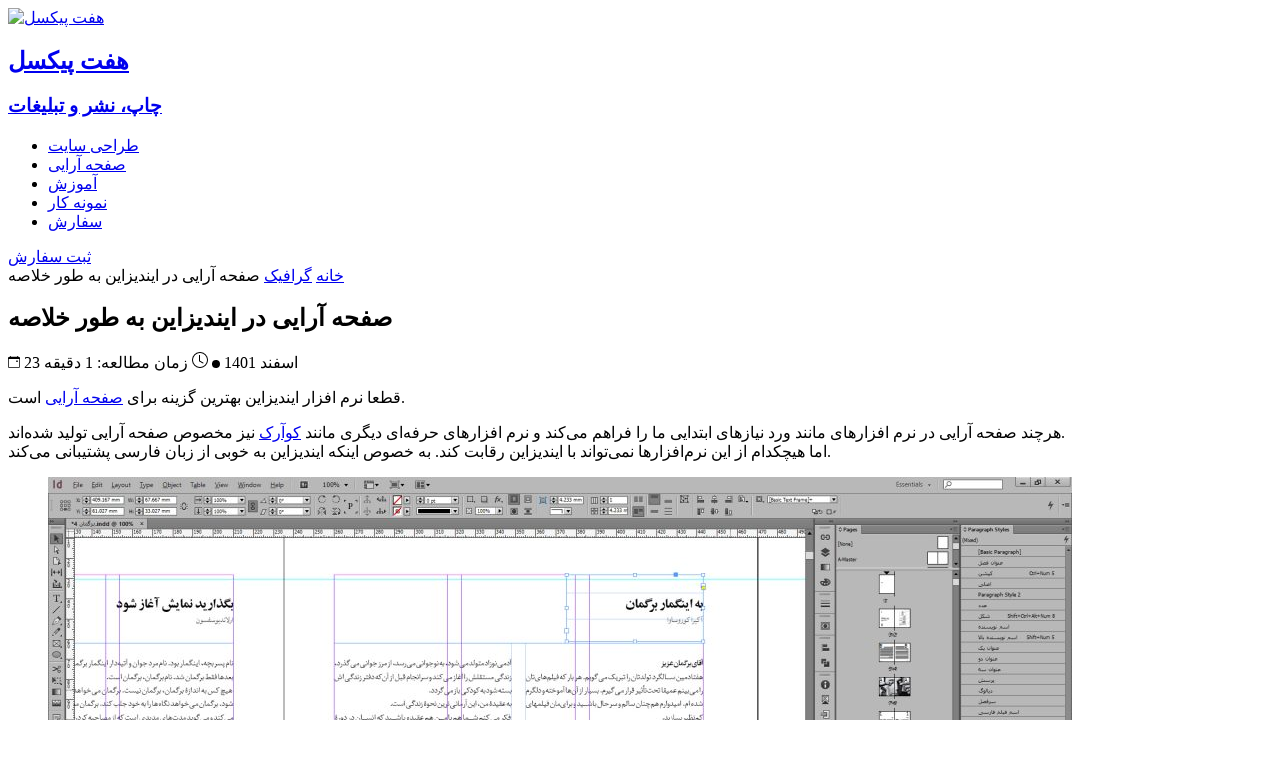

--- FILE ---
content_type: text/html; charset=UTF-8
request_url: https://haftpixel.com/%D8%B5%D9%81%D8%AD%D9%87-%D8%A2%D8%B1%D8%A7%DB%8C%DB%8C-%D8%AF%D8%B1-%D8%A7%DB%8C%D9%86%D8%AF%DB%8C%D8%B2%D8%A7%DB%8C%D9%86-%D8%A8%D9%87-%D8%B7%D9%88%D8%B1-%D8%AE%D9%84%D8%A7%D8%B5%D9%87/
body_size: 12700
content:
<!doctype html>
<html lang="en">
<head>
		<meta charset="UTF-8" />
		<meta name="viewport" content="width=device-width" />
		<link rel="stylesheet" href="https://haftpixel.com/wp-content/themes/haftpixel2023/css/bootstrap.min.css">
		<link rel="stylesheet" href="https://haftpixel.com/wp-content/themes/haftpixel2023/style.css">
		<meta property="og:image" content="https://haftpixel.com/wp-content/themes/haftpixel2023/images/logo.png" />
		<link rel="alternate" href="http://example.com/" hreflang="fa" />
		<meta name='robots' content='index, follow, max-image-preview:large, max-snippet:-1, max-video-preview:-1' />

	<!-- This site is optimized with the Yoast SEO Premium plugin v20.4 (Yoast SEO v22.4) - https://yoast.com/wordpress/plugins/seo/ -->
	<title>صفحه آرایی در ایندیزاین به طور خلاصه &#187; هفت پیکسل</title>
	<meta name="description" content="صفحه آرایی در ایندیزاین تنظیمات و قابلیت‌هایی در دسترس قرار می‌دهد که باعث می‌شود انتخاب اول هر گرافیستی برای صفحه آرایی باشد." />
	<link rel="canonical" href="https://haftpixel.com/صفحه-آرایی-در-ایندیزاین-به-طور-خلاصه/" />
	<meta property="og:locale" content="fa_IR" />
	<meta property="og:type" content="article" />
	<meta property="og:title" content="صفحه آرایی در ایندیزاین به طور خلاصه" />
	<meta property="og:description" content="صفحه آرایی در ایندیزاین تنظیمات و قابلیت‌هایی در دسترس قرار می‌دهد که باعث می‌شود انتخاب اول هر گرافیستی برای صفحه آرایی باشد." />
	<meta property="og:url" content="https://haftpixel.com/صفحه-آرایی-در-ایندیزاین-به-طور-خلاصه/" />
	<meta property="og:site_name" content="هفت پیکسل" />
	<meta property="article:published_time" content="2023-03-14T17:11:59+00:00" />
	<meta property="article:modified_time" content="2023-03-19T15:57:18+00:00" />
	<meta property="og:image" content="https://haftpixel.com/wp-content/uploads/2019/05/thumbnail1.jpg" />
	<meta property="og:image:width" content="400" />
	<meta property="og:image:height" content="400" />
	<meta property="og:image:type" content="image/jpeg" />
	<meta name="author" content="administrator" />
	<meta name="twitter:card" content="summary_large_image" />
	<meta name="twitter:label1" content="نوشته شده توسط" />
	<meta name="twitter:data1" content="administrator" />
	<script type="application/ld+json" class="yoast-schema-graph">{"@context":"https://schema.org","@graph":[{"@type":"Article","@id":"https://haftpixel.com/%d8%b5%d9%81%d8%ad%d9%87-%d8%a2%d8%b1%d8%a7%db%8c%db%8c-%d8%af%d8%b1-%d8%a7%db%8c%d9%86%d8%af%db%8c%d8%b2%d8%a7%db%8c%d9%86-%d8%a8%d9%87-%d8%b7%d9%88%d8%b1-%d8%ae%d9%84%d8%a7%d8%b5%d9%87/#article","isPartOf":{"@id":"https://haftpixel.com/%d8%b5%d9%81%d8%ad%d9%87-%d8%a2%d8%b1%d8%a7%db%8c%db%8c-%d8%af%d8%b1-%d8%a7%db%8c%d9%86%d8%af%db%8c%d8%b2%d8%a7%db%8c%d9%86-%d8%a8%d9%87-%d8%b7%d9%88%d8%b1-%d8%ae%d9%84%d8%a7%d8%b5%d9%87/"},"author":{"name":"administrator","@id":"https://haftpixel.com/#/schema/person/9fb8284e7eb08f94961fdb716b37eccf"},"headline":"صفحه آرایی در ایندیزاین به طور خلاصه","datePublished":"2023-03-14T17:11:59+00:00","dateModified":"2023-03-19T15:57:18+00:00","mainEntityOfPage":{"@id":"https://haftpixel.com/%d8%b5%d9%81%d8%ad%d9%87-%d8%a2%d8%b1%d8%a7%db%8c%db%8c-%d8%af%d8%b1-%d8%a7%db%8c%d9%86%d8%af%db%8c%d8%b2%d8%a7%db%8c%d9%86-%d8%a8%d9%87-%d8%b7%d9%88%d8%b1-%d8%ae%d9%84%d8%a7%d8%b5%d9%87/"},"wordCount":0,"commentCount":1,"publisher":{"@id":"https://haftpixel.com/#organization"},"image":{"@id":"https://haftpixel.com/%d8%b5%d9%81%d8%ad%d9%87-%d8%a2%d8%b1%d8%a7%db%8c%db%8c-%d8%af%d8%b1-%d8%a7%db%8c%d9%86%d8%af%db%8c%d8%b2%d8%a7%db%8c%d9%86-%d8%a8%d9%87-%d8%b7%d9%88%d8%b1-%d8%ae%d9%84%d8%a7%d8%b5%d9%87/#primaryimage"},"thumbnailUrl":"https://haftpixel.com/wp-content/uploads/2019/05/thumbnail1.jpg","keywords":["ایندیزاین","صفحه آرایی","صفحه بندی"],"articleSection":["صفحه آرایی","گرافیک"],"inLanguage":"fa-IR","potentialAction":[{"@type":"CommentAction","name":"Comment","target":["https://haftpixel.com/%d8%b5%d9%81%d8%ad%d9%87-%d8%a2%d8%b1%d8%a7%db%8c%db%8c-%d8%af%d8%b1-%d8%a7%db%8c%d9%86%d8%af%db%8c%d8%b2%d8%a7%db%8c%d9%86-%d8%a8%d9%87-%d8%b7%d9%88%d8%b1-%d8%ae%d9%84%d8%a7%d8%b5%d9%87/#respond"]}]},{"@type":"WebPage","@id":"https://haftpixel.com/%d8%b5%d9%81%d8%ad%d9%87-%d8%a2%d8%b1%d8%a7%db%8c%db%8c-%d8%af%d8%b1-%d8%a7%db%8c%d9%86%d8%af%db%8c%d8%b2%d8%a7%db%8c%d9%86-%d8%a8%d9%87-%d8%b7%d9%88%d8%b1-%d8%ae%d9%84%d8%a7%d8%b5%d9%87/","url":"https://haftpixel.com/%d8%b5%d9%81%d8%ad%d9%87-%d8%a2%d8%b1%d8%a7%db%8c%db%8c-%d8%af%d8%b1-%d8%a7%db%8c%d9%86%d8%af%db%8c%d8%b2%d8%a7%db%8c%d9%86-%d8%a8%d9%87-%d8%b7%d9%88%d8%b1-%d8%ae%d9%84%d8%a7%d8%b5%d9%87/","name":"صفحه آرایی در ایندیزاین به طور خلاصه &#187; هفت پیکسل","isPartOf":{"@id":"https://haftpixel.com/#website"},"primaryImageOfPage":{"@id":"https://haftpixel.com/%d8%b5%d9%81%d8%ad%d9%87-%d8%a2%d8%b1%d8%a7%db%8c%db%8c-%d8%af%d8%b1-%d8%a7%db%8c%d9%86%d8%af%db%8c%d8%b2%d8%a7%db%8c%d9%86-%d8%a8%d9%87-%d8%b7%d9%88%d8%b1-%d8%ae%d9%84%d8%a7%d8%b5%d9%87/#primaryimage"},"image":{"@id":"https://haftpixel.com/%d8%b5%d9%81%d8%ad%d9%87-%d8%a2%d8%b1%d8%a7%db%8c%db%8c-%d8%af%d8%b1-%d8%a7%db%8c%d9%86%d8%af%db%8c%d8%b2%d8%a7%db%8c%d9%86-%d8%a8%d9%87-%d8%b7%d9%88%d8%b1-%d8%ae%d9%84%d8%a7%d8%b5%d9%87/#primaryimage"},"thumbnailUrl":"https://haftpixel.com/wp-content/uploads/2019/05/thumbnail1.jpg","datePublished":"2023-03-14T17:11:59+00:00","dateModified":"2023-03-19T15:57:18+00:00","description":"صفحه آرایی در ایندیزاین تنظیمات و قابلیت‌هایی در دسترس قرار می‌دهد که باعث می‌شود انتخاب اول هر گرافیستی برای صفحه آرایی باشد.","breadcrumb":{"@id":"https://haftpixel.com/%d8%b5%d9%81%d8%ad%d9%87-%d8%a2%d8%b1%d8%a7%db%8c%db%8c-%d8%af%d8%b1-%d8%a7%db%8c%d9%86%d8%af%db%8c%d8%b2%d8%a7%db%8c%d9%86-%d8%a8%d9%87-%d8%b7%d9%88%d8%b1-%d8%ae%d9%84%d8%a7%d8%b5%d9%87/#breadcrumb"},"inLanguage":"fa-IR","potentialAction":[{"@type":"ReadAction","target":["https://haftpixel.com/%d8%b5%d9%81%d8%ad%d9%87-%d8%a2%d8%b1%d8%a7%db%8c%db%8c-%d8%af%d8%b1-%d8%a7%db%8c%d9%86%d8%af%db%8c%d8%b2%d8%a7%db%8c%d9%86-%d8%a8%d9%87-%d8%b7%d9%88%d8%b1-%d8%ae%d9%84%d8%a7%d8%b5%d9%87/"]}]},{"@type":"ImageObject","inLanguage":"fa-IR","@id":"https://haftpixel.com/%d8%b5%d9%81%d8%ad%d9%87-%d8%a2%d8%b1%d8%a7%db%8c%db%8c-%d8%af%d8%b1-%d8%a7%db%8c%d9%86%d8%af%db%8c%d8%b2%d8%a7%db%8c%d9%86-%d8%a8%d9%87-%d8%b7%d9%88%d8%b1-%d8%ae%d9%84%d8%a7%d8%b5%d9%87/#primaryimage","url":"https://haftpixel.com/wp-content/uploads/2019/05/thumbnail1.jpg","contentUrl":"https://haftpixel.com/wp-content/uploads/2019/05/thumbnail1.jpg","width":400,"height":400,"caption":"صفحه بندی در ایندیزاین"},{"@type":"BreadcrumbList","@id":"https://haftpixel.com/%d8%b5%d9%81%d8%ad%d9%87-%d8%a2%d8%b1%d8%a7%db%8c%db%8c-%d8%af%d8%b1-%d8%a7%db%8c%d9%86%d8%af%db%8c%d8%b2%d8%a7%db%8c%d9%86-%d8%a8%d9%87-%d8%b7%d9%88%d8%b1-%d8%ae%d9%84%d8%a7%d8%b5%d9%87/#breadcrumb","itemListElement":[{"@type":"ListItem","position":1,"name":"خانه","item":"https://haftpixel.com/"},{"@type":"ListItem","position":2,"name":"گرافیک","item":"https://haftpixel.com/%da%af%d8%b1%d8%a7%d9%81%db%8c%da%a9/"},{"@type":"ListItem","position":3,"name":"صفحه آرایی در ایندیزاین به طور خلاصه"}]},{"@type":"WebSite","@id":"https://haftpixel.com/#website","url":"https://haftpixel.com/","name":"هفت پیکسل","description":"چاپ و تبلیغات","publisher":{"@id":"https://haftpixel.com/#organization"},"potentialAction":[{"@type":"SearchAction","target":{"@type":"EntryPoint","urlTemplate":"https://haftpixel.com/?s={search_term_string}"},"query-input":"required name=search_term_string"}],"inLanguage":"fa-IR"},{"@type":"Organization","@id":"https://haftpixel.com/#organization","name":"هفت پیکسل","url":"https://haftpixel.com/","logo":{"@type":"ImageObject","inLanguage":"fa-IR","@id":"https://haftpixel.com/#/schema/logo/image/","url":"https://haftpixel.com/wp-content/uploads/2018/07/logo.png","contentUrl":"https://haftpixel.com/wp-content/uploads/2018/07/logo.png","width":205,"height":164,"caption":"هفت پیکسل"},"image":{"@id":"https://haftpixel.com/#/schema/logo/image/"},"sameAs":["https://www.instagram.com/haftpixel"]},{"@type":"Person","@id":"https://haftpixel.com/#/schema/person/9fb8284e7eb08f94961fdb716b37eccf","name":"administrator","image":{"@type":"ImageObject","inLanguage":"fa-IR","@id":"https://haftpixel.com/#/schema/person/image/","url":"https://secure.gravatar.com/avatar/9748fb11009570eb52ec58479b8d5e8a?s=96&d=mm&r=g","contentUrl":"https://secure.gravatar.com/avatar/9748fb11009570eb52ec58479b8d5e8a?s=96&d=mm&r=g","caption":"administrator"},"url":"https://haftpixel.com/author/administrator/"}]}</script>
	<!-- / Yoast SEO Premium plugin. -->


<link rel="alternate" type="application/rss+xml" title="هفت پیکسل &raquo; خوراک" href="https://haftpixel.com/feed/" />
<link rel="alternate" type="application/rss+xml" title="هفت پیکسل &raquo; خوراک دیدگاه‌ها" href="https://haftpixel.com/comments/feed/" />
<link rel="alternate" type="application/rss+xml" title="هفت پیکسل &raquo; صفحه آرایی در ایندیزاین به طور خلاصه خوراک دیدگاه‌ها" href="https://haftpixel.com/%d8%b5%d9%81%d8%ad%d9%87-%d8%a2%d8%b1%d8%a7%db%8c%db%8c-%d8%af%d8%b1-%d8%a7%db%8c%d9%86%d8%af%db%8c%d8%b2%d8%a7%db%8c%d9%86-%d8%a8%d9%87-%d8%b7%d9%88%d8%b1-%d8%ae%d9%84%d8%a7%d8%b5%d9%87/feed/" />
<script type="text/javascript">
/* <![CDATA[ */
window._wpemojiSettings = {"baseUrl":"https:\/\/s.w.org\/images\/core\/emoji\/15.0.3\/72x72\/","ext":".png","svgUrl":"https:\/\/s.w.org\/images\/core\/emoji\/15.0.3\/svg\/","svgExt":".svg","source":{"concatemoji":"https:\/\/haftpixel.com\/wp-includes\/js\/wp-emoji-release.min.js?ver=6.5.7"}};
/*! This file is auto-generated */
!function(i,n){var o,s,e;function c(e){try{var t={supportTests:e,timestamp:(new Date).valueOf()};sessionStorage.setItem(o,JSON.stringify(t))}catch(e){}}function p(e,t,n){e.clearRect(0,0,e.canvas.width,e.canvas.height),e.fillText(t,0,0);var t=new Uint32Array(e.getImageData(0,0,e.canvas.width,e.canvas.height).data),r=(e.clearRect(0,0,e.canvas.width,e.canvas.height),e.fillText(n,0,0),new Uint32Array(e.getImageData(0,0,e.canvas.width,e.canvas.height).data));return t.every(function(e,t){return e===r[t]})}function u(e,t,n){switch(t){case"flag":return n(e,"\ud83c\udff3\ufe0f\u200d\u26a7\ufe0f","\ud83c\udff3\ufe0f\u200b\u26a7\ufe0f")?!1:!n(e,"\ud83c\uddfa\ud83c\uddf3","\ud83c\uddfa\u200b\ud83c\uddf3")&&!n(e,"\ud83c\udff4\udb40\udc67\udb40\udc62\udb40\udc65\udb40\udc6e\udb40\udc67\udb40\udc7f","\ud83c\udff4\u200b\udb40\udc67\u200b\udb40\udc62\u200b\udb40\udc65\u200b\udb40\udc6e\u200b\udb40\udc67\u200b\udb40\udc7f");case"emoji":return!n(e,"\ud83d\udc26\u200d\u2b1b","\ud83d\udc26\u200b\u2b1b")}return!1}function f(e,t,n){var r="undefined"!=typeof WorkerGlobalScope&&self instanceof WorkerGlobalScope?new OffscreenCanvas(300,150):i.createElement("canvas"),a=r.getContext("2d",{willReadFrequently:!0}),o=(a.textBaseline="top",a.font="600 32px Arial",{});return e.forEach(function(e){o[e]=t(a,e,n)}),o}function t(e){var t=i.createElement("script");t.src=e,t.defer=!0,i.head.appendChild(t)}"undefined"!=typeof Promise&&(o="wpEmojiSettingsSupports",s=["flag","emoji"],n.supports={everything:!0,everythingExceptFlag:!0},e=new Promise(function(e){i.addEventListener("DOMContentLoaded",e,{once:!0})}),new Promise(function(t){var n=function(){try{var e=JSON.parse(sessionStorage.getItem(o));if("object"==typeof e&&"number"==typeof e.timestamp&&(new Date).valueOf()<e.timestamp+604800&&"object"==typeof e.supportTests)return e.supportTests}catch(e){}return null}();if(!n){if("undefined"!=typeof Worker&&"undefined"!=typeof OffscreenCanvas&&"undefined"!=typeof URL&&URL.createObjectURL&&"undefined"!=typeof Blob)try{var e="postMessage("+f.toString()+"("+[JSON.stringify(s),u.toString(),p.toString()].join(",")+"));",r=new Blob([e],{type:"text/javascript"}),a=new Worker(URL.createObjectURL(r),{name:"wpTestEmojiSupports"});return void(a.onmessage=function(e){c(n=e.data),a.terminate(),t(n)})}catch(e){}c(n=f(s,u,p))}t(n)}).then(function(e){for(var t in e)n.supports[t]=e[t],n.supports.everything=n.supports.everything&&n.supports[t],"flag"!==t&&(n.supports.everythingExceptFlag=n.supports.everythingExceptFlag&&n.supports[t]);n.supports.everythingExceptFlag=n.supports.everythingExceptFlag&&!n.supports.flag,n.DOMReady=!1,n.readyCallback=function(){n.DOMReady=!0}}).then(function(){return e}).then(function(){var e;n.supports.everything||(n.readyCallback(),(e=n.source||{}).concatemoji?t(e.concatemoji):e.wpemoji&&e.twemoji&&(t(e.twemoji),t(e.wpemoji)))}))}((window,document),window._wpemojiSettings);
/* ]]> */
</script>
<link rel='stylesheet' id='crayon-css' href='https://haftpixel.com/wp-content/plugins/crayon-syntax-highlighter/css/min/crayon.min.css?ver=_2.7.2_beta' type='text/css' media='all' />
<style id='wp-emoji-styles-inline-css' type='text/css'>

	img.wp-smiley, img.emoji {
		display: inline !important;
		border: none !important;
		box-shadow: none !important;
		height: 1em !important;
		width: 1em !important;
		margin: 0 0.07em !important;
		vertical-align: -0.1em !important;
		background: none !important;
		padding: 0 !important;
	}
</style>
<link rel='stylesheet' id='wp-block-library-rtl-css' href='https://haftpixel.com/wp-includes/css/dist/block-library/style-rtl.min.css?ver=6.5.7' type='text/css' media='all' />
<style id='classic-theme-styles-inline-css' type='text/css'>
/*! This file is auto-generated */
.wp-block-button__link{color:#fff;background-color:#32373c;border-radius:9999px;box-shadow:none;text-decoration:none;padding:calc(.667em + 2px) calc(1.333em + 2px);font-size:1.125em}.wp-block-file__button{background:#32373c;color:#fff;text-decoration:none}
</style>
<style id='global-styles-inline-css' type='text/css'>
body{--wp--preset--color--black: #000000;--wp--preset--color--cyan-bluish-gray: #abb8c3;--wp--preset--color--white: #ffffff;--wp--preset--color--pale-pink: #f78da7;--wp--preset--color--vivid-red: #cf2e2e;--wp--preset--color--luminous-vivid-orange: #ff6900;--wp--preset--color--luminous-vivid-amber: #fcb900;--wp--preset--color--light-green-cyan: #7bdcb5;--wp--preset--color--vivid-green-cyan: #00d084;--wp--preset--color--pale-cyan-blue: #8ed1fc;--wp--preset--color--vivid-cyan-blue: #0693e3;--wp--preset--color--vivid-purple: #9b51e0;--wp--preset--gradient--vivid-cyan-blue-to-vivid-purple: linear-gradient(135deg,rgba(6,147,227,1) 0%,rgb(155,81,224) 100%);--wp--preset--gradient--light-green-cyan-to-vivid-green-cyan: linear-gradient(135deg,rgb(122,220,180) 0%,rgb(0,208,130) 100%);--wp--preset--gradient--luminous-vivid-amber-to-luminous-vivid-orange: linear-gradient(135deg,rgba(252,185,0,1) 0%,rgba(255,105,0,1) 100%);--wp--preset--gradient--luminous-vivid-orange-to-vivid-red: linear-gradient(135deg,rgba(255,105,0,1) 0%,rgb(207,46,46) 100%);--wp--preset--gradient--very-light-gray-to-cyan-bluish-gray: linear-gradient(135deg,rgb(238,238,238) 0%,rgb(169,184,195) 100%);--wp--preset--gradient--cool-to-warm-spectrum: linear-gradient(135deg,rgb(74,234,220) 0%,rgb(151,120,209) 20%,rgb(207,42,186) 40%,rgb(238,44,130) 60%,rgb(251,105,98) 80%,rgb(254,248,76) 100%);--wp--preset--gradient--blush-light-purple: linear-gradient(135deg,rgb(255,206,236) 0%,rgb(152,150,240) 100%);--wp--preset--gradient--blush-bordeaux: linear-gradient(135deg,rgb(254,205,165) 0%,rgb(254,45,45) 50%,rgb(107,0,62) 100%);--wp--preset--gradient--luminous-dusk: linear-gradient(135deg,rgb(255,203,112) 0%,rgb(199,81,192) 50%,rgb(65,88,208) 100%);--wp--preset--gradient--pale-ocean: linear-gradient(135deg,rgb(255,245,203) 0%,rgb(182,227,212) 50%,rgb(51,167,181) 100%);--wp--preset--gradient--electric-grass: linear-gradient(135deg,rgb(202,248,128) 0%,rgb(113,206,126) 100%);--wp--preset--gradient--midnight: linear-gradient(135deg,rgb(2,3,129) 0%,rgb(40,116,252) 100%);--wp--preset--font-size--small: 13px;--wp--preset--font-size--medium: 20px;--wp--preset--font-size--large: 36px;--wp--preset--font-size--x-large: 42px;--wp--preset--spacing--20: 0.44rem;--wp--preset--spacing--30: 0.67rem;--wp--preset--spacing--40: 1rem;--wp--preset--spacing--50: 1.5rem;--wp--preset--spacing--60: 2.25rem;--wp--preset--spacing--70: 3.38rem;--wp--preset--spacing--80: 5.06rem;--wp--preset--shadow--natural: 6px 6px 9px rgba(0, 0, 0, 0.2);--wp--preset--shadow--deep: 12px 12px 50px rgba(0, 0, 0, 0.4);--wp--preset--shadow--sharp: 6px 6px 0px rgba(0, 0, 0, 0.2);--wp--preset--shadow--outlined: 6px 6px 0px -3px rgba(255, 255, 255, 1), 6px 6px rgba(0, 0, 0, 1);--wp--preset--shadow--crisp: 6px 6px 0px rgba(0, 0, 0, 1);}:where(.is-layout-flex){gap: 0.5em;}:where(.is-layout-grid){gap: 0.5em;}body .is-layout-flex{display: flex;}body .is-layout-flex{flex-wrap: wrap;align-items: center;}body .is-layout-flex > *{margin: 0;}body .is-layout-grid{display: grid;}body .is-layout-grid > *{margin: 0;}:where(.wp-block-columns.is-layout-flex){gap: 2em;}:where(.wp-block-columns.is-layout-grid){gap: 2em;}:where(.wp-block-post-template.is-layout-flex){gap: 1.25em;}:where(.wp-block-post-template.is-layout-grid){gap: 1.25em;}.has-black-color{color: var(--wp--preset--color--black) !important;}.has-cyan-bluish-gray-color{color: var(--wp--preset--color--cyan-bluish-gray) !important;}.has-white-color{color: var(--wp--preset--color--white) !important;}.has-pale-pink-color{color: var(--wp--preset--color--pale-pink) !important;}.has-vivid-red-color{color: var(--wp--preset--color--vivid-red) !important;}.has-luminous-vivid-orange-color{color: var(--wp--preset--color--luminous-vivid-orange) !important;}.has-luminous-vivid-amber-color{color: var(--wp--preset--color--luminous-vivid-amber) !important;}.has-light-green-cyan-color{color: var(--wp--preset--color--light-green-cyan) !important;}.has-vivid-green-cyan-color{color: var(--wp--preset--color--vivid-green-cyan) !important;}.has-pale-cyan-blue-color{color: var(--wp--preset--color--pale-cyan-blue) !important;}.has-vivid-cyan-blue-color{color: var(--wp--preset--color--vivid-cyan-blue) !important;}.has-vivid-purple-color{color: var(--wp--preset--color--vivid-purple) !important;}.has-black-background-color{background-color: var(--wp--preset--color--black) !important;}.has-cyan-bluish-gray-background-color{background-color: var(--wp--preset--color--cyan-bluish-gray) !important;}.has-white-background-color{background-color: var(--wp--preset--color--white) !important;}.has-pale-pink-background-color{background-color: var(--wp--preset--color--pale-pink) !important;}.has-vivid-red-background-color{background-color: var(--wp--preset--color--vivid-red) !important;}.has-luminous-vivid-orange-background-color{background-color: var(--wp--preset--color--luminous-vivid-orange) !important;}.has-luminous-vivid-amber-background-color{background-color: var(--wp--preset--color--luminous-vivid-amber) !important;}.has-light-green-cyan-background-color{background-color: var(--wp--preset--color--light-green-cyan) !important;}.has-vivid-green-cyan-background-color{background-color: var(--wp--preset--color--vivid-green-cyan) !important;}.has-pale-cyan-blue-background-color{background-color: var(--wp--preset--color--pale-cyan-blue) !important;}.has-vivid-cyan-blue-background-color{background-color: var(--wp--preset--color--vivid-cyan-blue) !important;}.has-vivid-purple-background-color{background-color: var(--wp--preset--color--vivid-purple) !important;}.has-black-border-color{border-color: var(--wp--preset--color--black) !important;}.has-cyan-bluish-gray-border-color{border-color: var(--wp--preset--color--cyan-bluish-gray) !important;}.has-white-border-color{border-color: var(--wp--preset--color--white) !important;}.has-pale-pink-border-color{border-color: var(--wp--preset--color--pale-pink) !important;}.has-vivid-red-border-color{border-color: var(--wp--preset--color--vivid-red) !important;}.has-luminous-vivid-orange-border-color{border-color: var(--wp--preset--color--luminous-vivid-orange) !important;}.has-luminous-vivid-amber-border-color{border-color: var(--wp--preset--color--luminous-vivid-amber) !important;}.has-light-green-cyan-border-color{border-color: var(--wp--preset--color--light-green-cyan) !important;}.has-vivid-green-cyan-border-color{border-color: var(--wp--preset--color--vivid-green-cyan) !important;}.has-pale-cyan-blue-border-color{border-color: var(--wp--preset--color--pale-cyan-blue) !important;}.has-vivid-cyan-blue-border-color{border-color: var(--wp--preset--color--vivid-cyan-blue) !important;}.has-vivid-purple-border-color{border-color: var(--wp--preset--color--vivid-purple) !important;}.has-vivid-cyan-blue-to-vivid-purple-gradient-background{background: var(--wp--preset--gradient--vivid-cyan-blue-to-vivid-purple) !important;}.has-light-green-cyan-to-vivid-green-cyan-gradient-background{background: var(--wp--preset--gradient--light-green-cyan-to-vivid-green-cyan) !important;}.has-luminous-vivid-amber-to-luminous-vivid-orange-gradient-background{background: var(--wp--preset--gradient--luminous-vivid-amber-to-luminous-vivid-orange) !important;}.has-luminous-vivid-orange-to-vivid-red-gradient-background{background: var(--wp--preset--gradient--luminous-vivid-orange-to-vivid-red) !important;}.has-very-light-gray-to-cyan-bluish-gray-gradient-background{background: var(--wp--preset--gradient--very-light-gray-to-cyan-bluish-gray) !important;}.has-cool-to-warm-spectrum-gradient-background{background: var(--wp--preset--gradient--cool-to-warm-spectrum) !important;}.has-blush-light-purple-gradient-background{background: var(--wp--preset--gradient--blush-light-purple) !important;}.has-blush-bordeaux-gradient-background{background: var(--wp--preset--gradient--blush-bordeaux) !important;}.has-luminous-dusk-gradient-background{background: var(--wp--preset--gradient--luminous-dusk) !important;}.has-pale-ocean-gradient-background{background: var(--wp--preset--gradient--pale-ocean) !important;}.has-electric-grass-gradient-background{background: var(--wp--preset--gradient--electric-grass) !important;}.has-midnight-gradient-background{background: var(--wp--preset--gradient--midnight) !important;}.has-small-font-size{font-size: var(--wp--preset--font-size--small) !important;}.has-medium-font-size{font-size: var(--wp--preset--font-size--medium) !important;}.has-large-font-size{font-size: var(--wp--preset--font-size--large) !important;}.has-x-large-font-size{font-size: var(--wp--preset--font-size--x-large) !important;}
.wp-block-navigation a:where(:not(.wp-element-button)){color: inherit;}
:where(.wp-block-post-template.is-layout-flex){gap: 1.25em;}:where(.wp-block-post-template.is-layout-grid){gap: 1.25em;}
:where(.wp-block-columns.is-layout-flex){gap: 2em;}:where(.wp-block-columns.is-layout-grid){gap: 2em;}
.wp-block-pullquote{font-size: 1.5em;line-height: 1.6;}
</style>
<link rel='stylesheet' id='contact-form-7-css' href='https://haftpixel.com/wp-content/plugins/contact-form-7/includes/css/styles.css?ver=5.9.3' type='text/css' media='all' />
<link rel='stylesheet' id='contact-form-7-rtl-css' href='https://haftpixel.com/wp-content/plugins/contact-form-7/includes/css/styles-rtl.css?ver=5.9.3' type='text/css' media='all' />
<link rel='stylesheet' id='blankslate-style-css' href='https://haftpixel.com/wp-content/themes/haftpixel2023/style.css?ver=6.5.7' type='text/css' media='all' />
<script type="text/javascript" src="https://haftpixel.com/wp-includes/js/jquery/jquery.min.js?ver=3.7.1" id="jquery-core-js"></script>
<script type="text/javascript" src="https://haftpixel.com/wp-includes/js/jquery/jquery-migrate.min.js?ver=3.4.1" id="jquery-migrate-js"></script>
<script type="text/javascript" id="crayon_js-js-extra">
/* <![CDATA[ */
var CrayonSyntaxSettings = {"version":"_2.7.2_beta","is_admin":"0","ajaxurl":"https:\/\/haftpixel.com\/wp-admin\/admin-ajax.php","prefix":"crayon-","setting":"crayon-setting","selected":"crayon-setting-selected","changed":"crayon-setting-changed","special":"crayon-setting-special","orig_value":"data-orig-value","debug":""};
var CrayonSyntaxStrings = {"copy":"Press %s to Copy, %s to Paste","minimize":"Click To Expand Code"};
/* ]]> */
</script>
<script type="text/javascript" src="https://haftpixel.com/wp-content/plugins/crayon-syntax-highlighter/js/min/crayon.min.js?ver=_2.7.2_beta" id="crayon_js-js"></script>
<link rel="https://api.w.org/" href="https://haftpixel.com/wp-json/" /><link rel="alternate" type="application/json" href="https://haftpixel.com/wp-json/wp/v2/posts/296" /><link rel="EditURI" type="application/rsd+xml" title="RSD" href="https://haftpixel.com/xmlrpc.php?rsd" />
<meta name="generator" content="WordPress 6.5.7" />
<link rel='shortlink' href='https://haftpixel.com/?p=296' />
<link rel="alternate" type="application/json+oembed" href="https://haftpixel.com/wp-json/oembed/1.0/embed?url=https%3A%2F%2Fhaftpixel.com%2F%25d8%25b5%25d9%2581%25d8%25ad%25d9%2587-%25d8%25a2%25d8%25b1%25d8%25a7%25db%258c%25db%258c-%25d8%25af%25d8%25b1-%25d8%25a7%25db%258c%25d9%2586%25d8%25af%25db%258c%25d8%25b2%25d8%25a7%25db%258c%25d9%2586-%25d8%25a8%25d9%2587-%25d8%25b7%25d9%2588%25d8%25b1-%25d8%25ae%25d9%2584%25d8%25a7%25d8%25b5%25d9%2587%2F" />
<link rel="alternate" type="text/xml+oembed" href="https://haftpixel.com/wp-json/oembed/1.0/embed?url=https%3A%2F%2Fhaftpixel.com%2F%25d8%25b5%25d9%2581%25d8%25ad%25d9%2587-%25d8%25a2%25d8%25b1%25d8%25a7%25db%258c%25db%258c-%25d8%25af%25d8%25b1-%25d8%25a7%25db%258c%25d9%2586%25d8%25af%25db%258c%25d8%25b2%25d8%25a7%25db%258c%25d9%2586-%25d8%25a8%25d9%2587-%25d8%25b7%25d9%2588%25d8%25b1-%25d8%25ae%25d9%2584%25d8%25a7%25d8%25b5%25d9%2587%2F&#038;format=xml" />
<!-- WordPress Most Popular --><script type="text/javascript">/* <![CDATA[ */ jQuery.post("https://haftpixel.com/wp-admin/admin-ajax.php", { action: "wmp_update", id: 296, token: "858fe5d8a4" }); /* ]]> */</script><!-- /WordPress Most Popular --><!-- Analytics by WP Statistics v14.6.1 - http://wp-statistics.com/ -->
<link rel="pingback" href="https://haftpixel.com/xmlrpc.php" />
<style type="text/css">.recentcomments a{display:inline !important;padding:0 !important;margin:0 !important;}</style><link rel="icon" href="https://haftpixel.com/wp-content/uploads/2018/07/Untitled-2.png" sizes="32x32" />
<link rel="icon" href="https://haftpixel.com/wp-content/uploads/2018/07/Untitled-2.png" sizes="192x192" />
<link rel="apple-touch-icon" href="https://haftpixel.com/wp-content/uploads/2018/07/Untitled-2.png" />
<meta name="msapplication-TileImage" content="https://haftpixel.com/wp-content/uploads/2018/07/Untitled-2.png" />
	</head>
	<body>
		<header class="site-header">
			<nav class="navbar navbar-expand-lg navbar-light">
				<div class="container">
					<a class="navbar-brand" href="https://haftpixel.com">
						<img src="https://haftpixel.com/wp-content/themes/haftpixel2023/images/logo.png" alt="هفت پیکسل">
						<div>
							<h2>
								هفت پیکسل
							</h2>
							<h3>
								چاپ، نشر و تبلیغات
							</h3>
						</div>
					</a>
					<div class="toggle-menu-btn">
						<div class="menu-bar menu-bar-1"></div>
						<div class="menu-bar menu-bar-2"></div>
						<div class="menu-bar menu-bar-3"></div>
					</div>
					<div class="collapse navbar-collapse show" id="navbarSupportedContent">
					    <ul class="navbar-nav ms-auto mb-2 mb-lg-0"><li id="menu-item-481" class="menu-item menu-item-type-custom menu-item-object-custom menu-item-481 nav-item"><a href="#" class="nav-link">طراحی سایت</a></li>
<li id="menu-item-264" class="menu-item menu-item-type-taxonomy menu-item-object-category current-post-ancestor current-menu-parent current-post-parent menu-item-264 nav-item"><a href="https://haftpixel.com/%d8%b5%d9%81%d8%ad%d9%87-%d8%a2%d8%b1%d8%a7%db%8c%db%8c/" class="nav-link">صفحه آرایی</a></li>
<li id="menu-item-37" class="menu-item menu-item-type-taxonomy menu-item-object-category menu-item-37 nav-item"><a href="https://haftpixel.com/%d8%a2%d9%85%d9%88%d8%b2%d8%b4/" class="nav-link">آموزش</a></li>
<li id="menu-item-40" class="menu-item menu-item-type-taxonomy menu-item-object-category menu-item-40 nav-item"><a href="https://haftpixel.com/%d9%86%d9%85%d9%88%d9%86%d9%87-%da%a9%d8%a7%d8%b1/" class="nav-link">نمونه کار</a></li>
<li id="menu-item-230" class="menu-item menu-item-type-post_type menu-item-object-page menu-item-230 nav-item"><a href="https://haftpixel.com/%d8%b3%d9%81%d8%a7%d8%b1%d8%b4/" class="nav-link">سفارش</a></li>
</ul>						<a class="btn-1" href="#">
							ثبت سفارش
						</a>
					</div>
				</div>
			</nav>
		</header>    <section>
	<div class="container">
		<div class="row">
			<div class="col-xl-9 col-lg-9 col-md-12 col-sm-12 col-12 col-single-content">
				<div class="single-box">
					<div class="breadcrumb">
						<span><span><a href="https://haftpixel.com/">خانه</a></span>  <span><a href="https://haftpixel.com/%da%af%d8%b1%d8%a7%d9%81%db%8c%da%a9/">گرافیک</a></span>  <span class="breadcrumb_last" aria-current="page">صفحه آرایی در ایندیزاین به طور خلاصه</span></span>					</div>
					<div class="page-title">
						<h1>
							صفحه آرایی در ایندیزاین به طور خلاصه						</h1>
					</div>
					<div class="single-box-info">
						<span class="publish-date">
							<svg xmlns="http://www.w3.org/2000/svg" width="12" height="12" fill="currentColor" class="bi bi-calendar-event" viewBox="0 0 16 16">
<path d="M11 6.5a.5.5 0 0 1 .5-.5h1a.5.5 0 0 1 .5.5v1a.5.5 0 0 1-.5.5h-1a.5.5 0 0 1-.5-.5v-1z"/><path d="M3.5 0a.5.5 0 0 1 .5.5V1h8V.5a.5.5 0 0 1 1 0V1h1a2 2 0 0 1 2 2v11a2 2 0 0 1-2 2H2a2 2 0 0 1-2-2V3a2 2 0 0 1 2-2h1V.5a.5.5 0 0 1.5-.5zM1 4v10a1 1 0 0 0 1 1h12a1 1 0 0 0 1-1V4H1z"/></svg>
							23 اسفند 1401 						</span>
						<span>
							<svg xmlns="http://www.w3.org/2000/svg" width="8" height="8" fill="currentColor" class="bi bi-circle-fill" viewBox="0 0 16 16"><circle cx="8" cy="8" r="8"/></svg>
						</span>
						<span class="read-duration">
							<svg xmlns="http://www.w3.org/2000/svg" width="16" height="16" fill="currentColor" class="bi bi-clock" viewBox="0 0 16 16"><path d="M8 3.5a.5.5 0 0 0-1 0V9a.5.5 0 0 0 .252.434l3.5 2a.5.5 0 0 0 .496-.868L8 8.71V3.5z"/><path d="M8 16A8 8 0 1 0 8 0a8 8 0 0 0 0 16zm7-8A7 7 0 1 1 1 8a7 7 0 0 1 14 0z"/></svg>
							زمان مطالعه: 1 دقیقه
						</span>
					</div>
					<div class="single-box-content">
						
<p class="has-text-align-right">قطعا نرم افزار ایندیزاین بهترین گزینه برای <a href="https://haftpixel.com/%d8%b5%d9%81%d8%ad%d9%87-%d8%a2%d8%b1%d8%a7%db%8c%db%8c/">صفحه آرایی</a> است. </p>



<p class="has-text-align-right">هرچند صفحه آرایی در نرم افزارهای مانند ورد نیازهای ابتدایی ما را فراهم می‌کند و نرم افزارهای حرفه‌ای دیگری مانند <a href="https://www.quark.com/">کوآرک</a> نیز مخصوص صفحه آرایی تولید شده‌اند.<br>اما هیچکدام از این نرم‌افزارها نمی‌تواند با ایندیزاین رقابت کند. به خصوص اینکه ایندیزاین به خوبی از زبان فارسی پشتیبانی می‌کند. </p>


<div class="wp-block-image">
<figure class="aligncenter"><img fetchpriority="high" decoding="async" width="1024" height="560" src="https://www.haftpixel.com/wp-content/uploads/2019/05/indesign-1024x560.jpg" alt="تنظیمات متنوع برای فونت در ایندیزاین" class="wp-image-300" srcset="https://haftpixel.com/wp-content/uploads/2019/05/indesign-1024x560.jpg 1024w, https://haftpixel.com/wp-content/uploads/2019/05/indesign-300x164.jpg 300w, https://haftpixel.com/wp-content/uploads/2019/05/indesign-768x420.jpg 768w, https://haftpixel.com/wp-content/uploads/2019/05/indesign.jpg 1920w" sizes="(max-width: 1024px) 100vw, 1024px" /></figure></div>


<p class="has-text-align-right">برنامه ورد که از مجموعه نرم‌افزارهای آفیس شرکت موفق مایکروسافت است، دارای قابلیت‌های زیادی است. <br>اما این قابلیت‌ها ابدا برای صفحه آرایی مناسب نیست. </p>



<p class="has-text-align-right">در واقع برنامه و تمام قابلیت‌های بی‌نظیرش، برای کارهای دفتری طراحی شده است و اساسا قرار نبوده برای صفحه آرایی از آن استفاده شود.</p>



<p class="has-text-align-right">سایر برنامه‌های حرفه‌ای که مخصوص صفحه آرایی ساخته شده، شاید برای زبان‌های دیگر مناسب باشد. <br>اما قطعا به دلیل مشکلاتی که در پشتیبانی از زبان فارسی دارد، دست کم برای ما فارسی زبان‌ها مناسب نیست.</p>



<p class="has-text-align-right"> ایندیزاین از زبان فارسی پشتیبانی می‌کند و با تنظیماتی که دراختیار قرارمی‌دهد، امکان نتیجه مطلوب را در صفحه‌بندی فراهم می‌کند.<br> اما شاید برخی با این موضوع که «ایندیزاین بهترین گزینه برای صفحه آرایی است» موافق نباشند. </p>



<p class="has-text-align-right">مخالفان ایندیزاین، قطعا از دریای امکانات ایندیزاین نا مطلع هستند و توانایی‌های این برنامه دوست‌داشتنی را نمی‌شناسند.<br> به همین خاطر که شناخت کاملی از آن ندارند، قطعا متوجه برتری آن نسبت به سایر برنامه‌ها نیستند.</p>
					</div>
					<div class="single-box-tags">
						<h4>
							برچسب‌ها
						</h4>
						<div class="tags-letter">
							<a href="https://haftpixel.com/tag/%d8%a7%db%8c%d9%86%d8%af%db%8c%d8%b2%d8%a7%db%8c%d9%86/" rel="tag">ایندیزاین</a><a href="https://haftpixel.com/tag/%d8%b5%d9%81%d8%ad%d9%87-%d8%a2%d8%b1%d8%a7%db%8c%db%8c/" rel="tag">صفحه آرایی</a><a href="https://haftpixel.com/tag/%d8%b5%d9%81%d8%ad%d9%87-%d8%a8%d9%86%d8%af%db%8c/" rel="tag">صفحه بندی</a>						</div>
					</div>
					<div class="comments">
						<h4>
							دیدگاه شما
						</h4>
						<div id="comments">
		<section id="comments-list" class="comments">
		<h3 class="comments-title">1 دیدگاه</h3>
				<ul>
					<li class="comment even thread-even depth-1" id="comment-11">
				<div id="div-comment-11" class="comment-body">
				<div class="comment-author vcard">
			<img alt='' src='https://secure.gravatar.com/avatar/793c414b06a857747b73a628b9c2e794?s=32&#038;d=mm&#038;r=g' srcset='https://secure.gravatar.com/avatar/793c414b06a857747b73a628b9c2e794?s=64&#038;d=mm&#038;r=g 2x' class='avatar avatar-32 photo' height='32' width='32' decoding='async'/>			<cite class="fn">جمشید</cite> <span class="says">گفت:</span>		</div>
		
		<div class="comment-meta commentmetadata">
			<a href="https://haftpixel.com/%d8%b5%d9%81%d8%ad%d9%87-%d8%a2%d8%b1%d8%a7%db%8c%db%8c-%d8%af%d8%b1-%d8%a7%db%8c%d9%86%d8%af%db%8c%d8%b2%d8%a7%db%8c%d9%86-%d8%a8%d9%87-%d8%b7%d9%88%d8%b1-%d8%ae%d9%84%d8%a7%d8%b5%d9%87/#comment-11">تیر 7, 1398 در 4:11 ق.ظ</a>		</div>

		<p>نمی دونم چرا اینقدر هنگ می کنه حین صفحه آرایی، بقیه ش بیسته بیسته.</p>

		<div class="reply"><a rel='nofollow' class='comment-reply-link' href='#comment-11' data-commentid="11" data-postid="296" data-belowelement="div-comment-11" data-respondelement="respond" data-replyto="پاسخ به جمشید" aria-label='پاسخ به جمشید'>پاسخ</a></div>
				</div>
				</li><!-- #comment-## -->
		</ul>
			</section>
		<div id="respond" class="comment-respond">
		<h3 id="reply-title" class="comment-reply-title">دیدگاهتان را بنویسید <small><a rel="nofollow" id="cancel-comment-reply-link" href="/%D8%B5%D9%81%D8%AD%D9%87-%D8%A2%D8%B1%D8%A7%DB%8C%DB%8C-%D8%AF%D8%B1-%D8%A7%DB%8C%D9%86%D8%AF%DB%8C%D8%B2%D8%A7%DB%8C%D9%86-%D8%A8%D9%87-%D8%B7%D9%88%D8%B1-%D8%AE%D9%84%D8%A7%D8%B5%D9%87/#respond" style="display:none;">لغو پاسخ</a></small></h3><form action="https://haftpixel.com/wp-comments-post.php" method="post" id="commentform" class="comment-form"><p class="comment-notes"><span id="email-notes">نشانی ایمیل شما منتشر نخواهد شد.</span> <span class="required-field-message">بخش‌های موردنیاز علامت‌گذاری شده‌اند <span class="required">*</span></span></p><p class="comment-form-comment"><label for="comment">دیدگاه <span class="required">*</span></label> <textarea id="comment" name="comment" cols="45" rows="8" maxlength="65525" required="required"></textarea></p><p class="comment-form-author"><label for="author">نام <span class="required">*</span></label> <input id="author" name="author" type="text" value="" size="30" maxlength="245" autocomplete="name" required="required" /></p>
<p class="comment-form-email"><label for="email">ایمیل <span class="required">*</span></label> <input id="email" name="email" type="text" value="" size="30" maxlength="100" aria-describedby="email-notes" autocomplete="email" required="required" /></p>
<p class="comment-form-url"><label for="url">وب‌ سایت</label> <input id="url" name="url" type="text" value="" size="30" maxlength="200" autocomplete="url" /></p>
<p class="comment-form-cookies-consent"><input id="wp-comment-cookies-consent" name="wp-comment-cookies-consent" type="checkbox" value="yes" /> <label for="wp-comment-cookies-consent">ذخیره نام، ایمیل و وبسایت من در مرورگر برای زمانی که دوباره دیدگاهی می‌نویسم.</label></p>
<p class="form-submit"><input name="submit" type="submit" id="submit" class="submit" value="فرستادن دیدگاه" /> <input type='hidden' name='comment_post_ID' value='296' id='comment_post_ID' />
<input type='hidden' name='comment_parent' id='comment_parent' value='0' />
</p></form>	</div><!-- #respond -->
	</div>					</div>
				</div>
			</div>
			<div class="col-xl-3 col-lg-3 col-md-12 col-sm-12 col-12 col-sidebar">
				<div class="sidebar">
	<div class="sidebar-title">
		<h4>
			<svg xmlns="http://www.w3.org/2000/svg" width="12" height="12" fill="currentColor" class="bi bi-chevron-down" viewBox="0 0 16 16"><path fill-rule="evenodd" d="M1.646 4.646a.5.5 0 0 1 .708 0L8 10.293l5.646-5.647a.5.5 0 0 1 .708.708l-6 6a.5.5 0 0 1-.708 0l-6-6a.5.5 0 0 1 0-.708z"/></svg>
			دوست‌داشتنی‌ترها
		</h4>
	</div>
	<div class="post-box-2-wrapper">
	     
						<div class="post-box-2">
			<a href="https://haftpixel.com/%d8%b5%d9%81%d8%ad%d9%87-%d8%a2%d8%b1%d8%a7%db%8c%db%8c-%d8%af%d8%b1-%d8%a7%db%8c%d9%86%d8%af%db%8c%d8%b2%d8%a7%db%8c%d9%86-%d8%a8%d9%87-%d8%b7%d9%88%d8%b1-%d8%ae%d9%84%d8%a7%d8%b5%d9%87/">
				<div class="post-box-2-thumbnail">
					<img width="400" height="400" src="https://haftpixel.com/wp-content/uploads/2019/05/thumbnail1.jpg" class="attachment-post-thumbnail size-post-thumbnail wp-post-image" alt="صفحه بندی در ایندیزاین" decoding="async" srcset="https://haftpixel.com/wp-content/uploads/2019/05/thumbnail1.jpg 400w, https://haftpixel.com/wp-content/uploads/2019/05/thumbnail1-300x300.jpg 300w, https://haftpixel.com/wp-content/uploads/2019/05/thumbnail1-75x75.jpg 75w" sizes="(max-width: 400px) 100vw, 400px" />				</div>
				<div class="post-box-2-body">
					<div class="post-box-2-title">
						<h4>
						    صفحه آرایی در ایندیزاین به طور خلاصه						</h4>
					</div>
					<div class="publish-date">
						<svg xmlns="http://www.w3.org/2000/svg" width="12" height="12" fill="currentColor" class="bi bi-calendar-event" viewBox="0 0 16 16">
<path d="M11 6.5a.5.5 0 0 1 .5-.5h1a.5.5 0 0 1 .5.5v1a.5.5 0 0 1-.5.5h-1a.5.5 0 0 1-.5-.5v-1z"/><path d="M3.5 0a.5.5 0 0 1 .5.5V1h8V.5a.5.5 0 0 1 1 0V1h1a2 2 0 0 1 2 2v11a2 2 0 0 1-2 2H2a2 2 0 0 1-2-2V3a2 2 0 0 1 2-2h1V.5a.5.5 0 0 1.5-.5zM1 4v10a1 1 0 0 0 1 1h12a1 1 0 0 0 1-1V4H1z"/></svg>
						23 اسفند 1401 					</div>
				</div>
			</a>
		</div>
				<div class="post-box-2">
			<a href="https://haftpixel.com/%d9%81%d9%87%d8%b1%d8%b3%d8%aa-%d9%88%d8%b1%d8%af%d9%be%d8%b1%d8%b3%d9%90%d8%9b-%d8%a2%d9%85%d9%88%d8%b2%d8%b4-%d8%a7%db%8c%d8%ac%d8%a7%d8%af-%d9%88-%d8%a7%d8%b3%d8%aa%d8%a7%db%8c%d9%84-%d8%af%d9%87/">
				<div class="post-box-2-thumbnail">
					<img width="300" height="300" src="https://haftpixel.com/wp-content/uploads/2018/08/menu.jpg" class="attachment-post-thumbnail size-post-thumbnail wp-post-image" alt="آموزش ایجاد فهرست وردپرس و استایل دهی" decoding="async" srcset="https://haftpixel.com/wp-content/uploads/2018/08/menu.jpg 300w, https://haftpixel.com/wp-content/uploads/2018/08/menu-150x150.jpg 150w, https://haftpixel.com/wp-content/uploads/2018/08/menu-125x125.jpg 125w" sizes="(max-width: 300px) 100vw, 300px" />				</div>
				<div class="post-box-2-body">
					<div class="post-box-2-title">
						<h4>
						    فهرست وردپرس؛ آموزش ایجاد و استایل دهی						</h4>
					</div>
					<div class="publish-date">
						<svg xmlns="http://www.w3.org/2000/svg" width="12" height="12" fill="currentColor" class="bi bi-calendar-event" viewBox="0 0 16 16">
<path d="M11 6.5a.5.5 0 0 1 .5-.5h1a.5.5 0 0 1 .5.5v1a.5.5 0 0 1-.5.5h-1a.5.5 0 0 1-.5-.5v-1z"/><path d="M3.5 0a.5.5 0 0 1 .5.5V1h8V.5a.5.5 0 0 1 1 0V1h1a2 2 0 0 1 2 2v11a2 2 0 0 1-2 2H2a2 2 0 0 1-2-2V3a2 2 0 0 1 2-2h1V.5a.5.5 0 0 1.5-.5zM1 4v10a1 1 0 0 0 1 1h12a1 1 0 0 0 1-1V4H1z"/></svg>
						14 مرداد 1397 					</div>
				</div>
			</a>
		</div>
				<div class="post-box-2">
			<a href="https://haftpixel.com/%d8%b3%d8%a6%d9%88-seo-%d9%88-%da%a9%d8%b3%d8%a8-%d9%88-%da%a9%d8%a7%d8%b1-%d8%a7%db%8c%d9%86%d8%aa%d8%b1%d9%86%d8%aa%db%8c/">
				<div class="post-box-2-thumbnail">
					<img width="400" height="400" src="https://haftpixel.com/wp-content/uploads/2019/05/thumbnail.jpg" class="attachment-post-thumbnail size-post-thumbnail wp-post-image" alt="سئو" decoding="async" srcset="https://haftpixel.com/wp-content/uploads/2019/05/thumbnail.jpg 400w, https://haftpixel.com/wp-content/uploads/2019/05/thumbnail-300x300.jpg 300w, https://haftpixel.com/wp-content/uploads/2019/05/thumbnail-75x75.jpg 75w" sizes="(max-width: 400px) 100vw, 400px" />				</div>
				<div class="post-box-2-body">
					<div class="post-box-2-title">
						<h4>
						    سئو (SEO) و کسب و کار اینترنتی						</h4>
					</div>
					<div class="publish-date">
						<svg xmlns="http://www.w3.org/2000/svg" width="12" height="12" fill="currentColor" class="bi bi-calendar-event" viewBox="0 0 16 16">
<path d="M11 6.5a.5.5 0 0 1 .5-.5h1a.5.5 0 0 1 .5.5v1a.5.5 0 0 1-.5.5h-1a.5.5 0 0 1-.5-.5v-1z"/><path d="M3.5 0a.5.5 0 0 1 .5.5V1h8V.5a.5.5 0 0 1 1 0V1h1a2 2 0 0 1 2 2v11a2 2 0 0 1-2 2H2a2 2 0 0 1-2-2V3a2 2 0 0 1 2-2h1V.5a.5.5 0 0 1.5-.5zM1 4v10a1 1 0 0 0 1 1h12a1 1 0 0 0 1-1V4H1z"/></svg>
						7 خرداد 1398 					</div>
				</div>
			</a>
		</div>
				<div class="post-box-2">
			<a href="https://haftpixel.com/%d8%b1%d8%a7%d8%a8%d8%b7-%da%a9%d8%a7%d8%b1%d8%a8%d8%b1%db%8c-%da%86%db%8c%d8%b3%d8%aa%d8%9f/">
				<div class="post-box-2-thumbnail">
					<img width="225" height="225" src="https://haftpixel.com/wp-content/uploads/2019/09/images.jpg" class="attachment-post-thumbnail size-post-thumbnail wp-post-image" alt="" decoding="async" srcset="https://haftpixel.com/wp-content/uploads/2019/09/images.jpg 225w, https://haftpixel.com/wp-content/uploads/2019/09/images-75x75.jpg 75w" sizes="(max-width: 225px) 100vw, 225px" />				</div>
				<div class="post-box-2-body">
					<div class="post-box-2-title">
						<h4>
						    رابط کاربری یا همان UI چیست؟						</h4>
					</div>
					<div class="publish-date">
						<svg xmlns="http://www.w3.org/2000/svg" width="12" height="12" fill="currentColor" class="bi bi-calendar-event" viewBox="0 0 16 16">
<path d="M11 6.5a.5.5 0 0 1 .5-.5h1a.5.5 0 0 1 .5.5v1a.5.5 0 0 1-.5.5h-1a.5.5 0 0 1-.5-.5v-1z"/><path d="M3.5 0a.5.5 0 0 1 .5.5V1h8V.5a.5.5 0 0 1 1 0V1h1a2 2 0 0 1 2 2v11a2 2 0 0 1-2 2H2a2 2 0 0 1-2-2V3a2 2 0 0 1 2-2h1V.5a.5.5 0 0 1.5-.5zM1 4v10a1 1 0 0 0 1 1h12a1 1 0 0 0 1-1V4H1z"/></svg>
						13 شهریور 1398 					</div>
				</div>
			</a>
		</div>
							</div>
</div>			</div>
		</div>
	</div>
</section>

<footer class="footer">
			<div class="top-footer">
				<div class="container">
					<ul class="footer-menu">
						<li>
							<a href="https://haftpixel.com/about/">
								درباره ما
							</a>
						</li> 
						<li>
							<a href="https://haftpixel.com/contact/">
								تماس ما
							</a>
						</li> 
					</ul>
					<ul class="social">
						<li>
							<a href="#">
								<svg xmlns="http://www.w3.org/2000/svg" width="16" height="16" fill="currentColor" class="bi bi-linkedin" viewBox="0 0 16 16"><path d="M0 1.146C0 .513.526 0 1.175 0h13.65C15.474 0 16 .513 16 1.146v13.708c0 .633-.526 1.146-1.175 1.146H1.175C.526 16 0 15.487 0 14.854V1.146zm4.943 12.248V6.169H2.542v7.225h2.401zm-1.2-8.212c.837 0 1.358-.554 1.358-1.248-.015-.709-.52-1.248-1.342-1.248-.822 0-1.359.54-1.359 1.248 0 .694.521 1.248 1.327 1.248h.016zm4.908 8.212V9.359c0-.216.016-.432.08-.586.173-.431.568-.878 1.232-.878.869 0 1.216.662 1.216 1.634v3.865h2.401V9.25c0-2.22-1.184-3.252-2.764-3.252-1.274 0-1.845.7-2.165 1.193v.025h-.016a5.54 5.54 0 0 1 .016-.025V6.169h-2.4c.03.678 0 7.225 0 7.225h2.4z"/></svg>
							</a>
						</li>
						<li>
							<a href="https://t.me/haftpixel">
								<svg xmlns="http://www.w3.org/2000/svg" width="16" height="16" fill="currentColor" class="bi bi-telegram" viewBox="0 0 16 16"><path d="M16 8A8 8 0 1 1 0 8a8 8 0 0 1 16 0zM8.287 5.906c-.778.324-2.334.994-4.666 2.01-.378.15-.577.298-.595.442-.03.243.275.339.69.47l.175.055c.408.133.958.288 1.243.294.26.006.549-.1.868-.32 2.179-1.471 3.304-2.214 3.374-2.23.05-.012.12-.026.166.016.047.041.042.12.037.141-.03.129-1.227 1.241-1.846 1.817-.193.18-.33.307-.358.336a8.154 8.154 0 0 1-.188.186c-.38.366-.664.64.015 1.088.327.216.589.393.85.571.284.194.568.387.936.629.093.06.183.125.27.187.331.236.63.448.997.414.214-.02.435-.22.547-.82.265-1.417.786-4.486.906-5.751a1.426 1.426 0 0 0-.013-.315.337.337 0 0 0-.114-.217.526.526 0 0 0-.31-.093c-.3.005-.763.166-2.984 1.09z"/></svg>
							</a>
						</li>
						<li>
							<a href="https://www.instagram.com/haftpixel/">
								<svg xmlns="http://www.w3.org/2000/svg" width="16" height="16" fill="currentColor" class="bi bi-instagram" viewBox="0 0 16 16"><path d="M8 0C5.829 0 5.556.01 4.703.048 3.85.088 3.269.222 2.76.42a3.917 3.917 0 0 0-1.417.923A3.927 3.927 0 0 0 .42 2.76C.222 3.268.087 3.85.048 4.7.01 5.555 0 5.827 0 8.001c0 2.172.01 2.444.048 3.297.04.852.174 1.433.372 1.942.205.526.478.972.923 1.417.444.445.89.719 1.416.923.51.198 1.09.333 1.942.372C5.555 15.99 5.827 16 8 16s2.444-.01 3.298-.048c.851-.04 1.434-.174 1.943-.372a3.916 3.916 0 0 0 1.416-.923c.445-.445.718-.891.923-1.417.197-.509.332-1.09.372-1.942C15.99 10.445 16 10.173 16 8s-.01-2.445-.048-3.299c-.04-.851-.175-1.433-.372-1.941a3.926 3.926 0 0 0-.923-1.417A3.911 3.911 0 0 0 13.24.42c-.51-.198-1.092-.333-1.943-.372C10.443.01 10.172 0 7.998 0h.003zm-.717 1.442h.718c2.136 0 2.389.007 3.232.046.78.035 1.204.166 1.486.275.373.145.64.319.92.599.28.28.453.546.598.92.11.281.24.705.275 1.485.039.843.047 1.096.047 3.231s-.008 2.389-.047 3.232c-.035.78-.166 1.203-.275 1.485a2.47 2.47 0 0 1-.599.919c-.28.28-.546.453-.92.598-.28.11-.704.24-1.485.276-.843.038-1.096.047-3.232.047s-2.39-.009-3.233-.047c-.78-.036-1.203-.166-1.485-.276a2.478 2.478 0 0 1-.92-.598 2.48 2.48 0 0 1-.6-.92c-.109-.281-.24-.705-.275-1.485-.038-.843-.046-1.096-.046-3.233 0-2.136.008-2.388.046-3.231.036-.78.166-1.204.276-1.486.145-.373.319-.64.599-.92.28-.28.546-.453.92-.598.282-.11.705-.24 1.485-.276.738-.034 1.024-.044 2.515-.045v.002zm4.988 1.328a.96.96 0 1 0 0 1.92.96.96 0 0 0 0-1.92zm-4.27 1.122a4.109 4.109 0 1 0 0 8.217 4.109 4.109 0 0 0 0-8.217zm0 1.441a2.667 2.667 0 1 1 0 5.334 2.667 2.667 0 0 1 0-5.334z"/></svg>
							</a>
						</li>
					</ul>
				</div>
			</div>
			<div class="bottom-footer">
				<div class="container">
					<p>
					    طراحی توسط هفت پیکسل  @ 1397-۱۴۰۴ 
					</p>
				</div>
			</div>
		</footer>
<script>
	jQuery(document).ready(function ($) {
		var deviceAgent = navigator.userAgent.toLowerCase();
		if (deviceAgent.match(/(iphone|ipod|ipad)/)) {
			$("html").addClass("ios");
			$("html").addClass("mobile");
		}
		if (navigator.userAgent.search("MSIE") >= 0) {
			$("html").addClass("ie");
		}
		else if (navigator.userAgent.search("Chrome") >= 0) {
			$("html").addClass("chrome");
		}
		else if (navigator.userAgent.search("Firefox") >= 0) {
			$("html").addClass("firefox");
		}
		else if (navigator.userAgent.search("Safari") >= 0 && navigator.userAgent.search("Chrome") < 0) {
			$("html").addClass("safari");
		}
		else if (navigator.userAgent.search("Opera") >= 0) {
			$("html").addClass("opera");
		}
	});
</script>
<script type="text/javascript" src="https://haftpixel.com/wp-content/plugins/contact-form-7/includes/swv/js/index.js?ver=5.9.3" id="swv-js"></script>
<script type="text/javascript" id="contact-form-7-js-extra">
/* <![CDATA[ */
var wpcf7 = {"api":{"root":"https:\/\/haftpixel.com\/wp-json\/","namespace":"contact-form-7\/v1"},"cached":"1"};
/* ]]> */
</script>
<script type="text/javascript" src="https://haftpixel.com/wp-content/plugins/contact-form-7/includes/js/index.js?ver=5.9.3" id="contact-form-7-js"></script>
<script type="text/javascript" id="wp-statistics-tracker-js-extra">
/* <![CDATA[ */
var WP_Statistics_Tracker_Object = {"hitRequestUrl":"https:\/\/haftpixel.com\/wp-json\/wp-statistics\/v2\/hit?wp_statistics_hit_rest=yes&track_all=1&current_page_type=post&current_page_id=296&search_query&page_uri=[base64]","keepOnlineRequestUrl":"https:\/\/haftpixel.com\/wp-json\/wp-statistics\/v2\/online?wp_statistics_hit_rest=yes&track_all=1&current_page_type=post&current_page_id=296&search_query&page_uri=[base64]","option":{"dntEnabled":"","cacheCompatibility":"1"}};
/* ]]> */
</script>
<script type="text/javascript" src="https://haftpixel.com/wp-content/plugins/wp-statistics/assets/js/tracker.js?ver=14.6.1" id="wp-statistics-tracker-js"></script>
<script type="text/javascript" src="https://haftpixel.com/wp-includes/js/comment-reply.min.js?ver=6.5.7" id="comment-reply-js" async="async" data-wp-strategy="async"></script>
</body>
</html>
<script src="https://haftpixel.com/wp-content/themes/haftpixel2023/js/custom.js"></script>